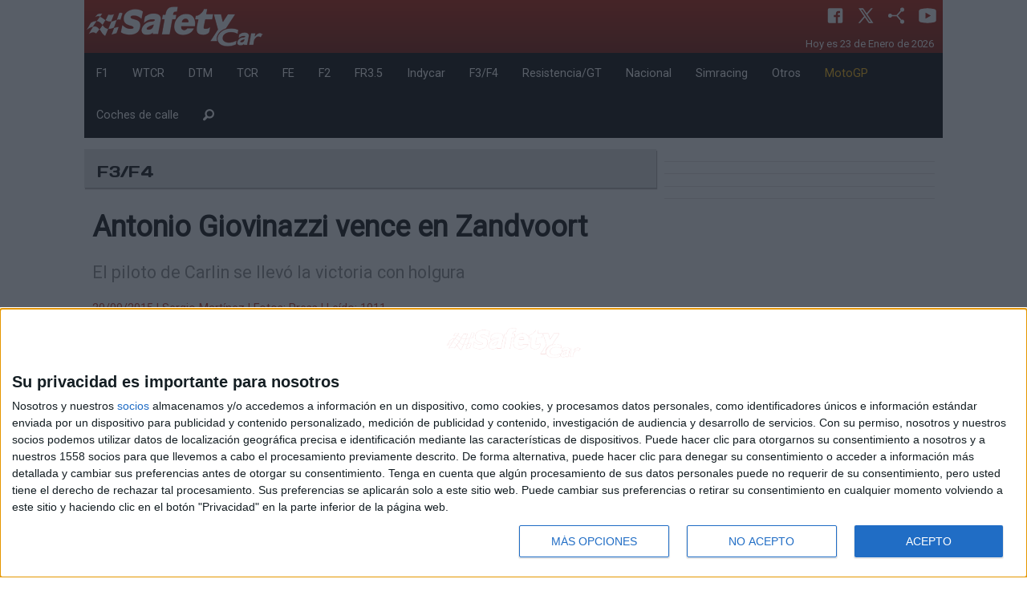

--- FILE ---
content_type: text/html; charset=utf-8
request_url: https://revistasafetycar.com/f3/noticia/antonio-giovinazzi-vence-en-zandvoort-27957
body_size: 31929
content:
<!DOCTYPE html>
<html lang="es">
  <head> 
	  <meta charset="utf-8" />
	  <meta name="viewport" content="width=device-width, initial-scale=1.0" />
	  <title>Antonio Giovinazzi vence en Zandvoort</title>
	  <meta name="description" content="El piloto de Carlin se llevó la victoria con holgura" />
	  <meta name="words" content="antonio-giovinazzi-vence-en-zandvoort" />
	  <meta property="og:site_name" content="revistasafetycar.com"/>
	  <meta property="og:title" content="Antonio Giovinazzi vence en Zandvoort"/>
	  <meta property="og:description" content="El piloto de Carlin se llevó la victoria con holgura"/>  
	  <meta property="og:image" content="https://staticv2.revistascratch.com/images/noticia/antonio-giovinazzi-vence-en-zandvoort_full.jpg"/>
	  <meta property="og:url" content="https://revistasafetycar.com/f3/noticia/antonio-giovinazzi-vence-en-zandvoort-27957"/>
	  <meta property="og:type" content="article" />
	  <link rel="apple-touch-icon" sizes="57x57" href="https://staticv2.revistascratch.com/apple-icon-57x57.png">
	  <link rel="apple-touch-icon" sizes="60x60" href="https://staticv2.revistascratch.com/apple-icon-60x60.png">
	  <link rel="apple-touch-icon" sizes="72x72" href="https://staticv2.revistascratch.com/apple-icon-72x72.png">
      <link rel="apple-touch-icon" sizes="76x76" href="https://staticv2.revistascratch.com/apple-icon-76x76.png">
	  <link rel="apple-touch-icon" sizes="114x114" href="https://staticv2.revistascratch.com/apple-icon-114x114.png">
	  <link rel="apple-touch-icon" sizes="120x120" href="https://staticv2.revistascratch.com/apple-icon-120x120.png">
	  <link rel="apple-touch-icon" sizes="144x144" href="https://staticv2.revistascratch.com/apple-icon-144x144.png">
	  <link rel="apple-touch-icon" sizes="152x152" href="https://staticv2.revistascratch.com/apple-icon-152x152.png">
	  <link rel="apple-touch-icon" sizes="180x180" href="https://staticv2.revistascratch.com/apple-icon-180x180.png">
	  <link rel="icon" type="image/png" sizes="192x192"  href="https://staticv2.revistascratch.com/android-icon-192x192.png">
	  <link rel="icon" type="image/png" sizes="32x32" href="https://staticv2.revistascratch.com/favicon-32x32.png">
	  <link rel="icon" type="image/png" sizes="96x96" href="https://staticv2.revistascratch.com/favicon-96x96.png">
	  <link rel="icon" type="image/png" sizes="16x16" href="https://staticv2.revistascratch.com/favicon-16x16.png">
	  <link rel="manifest" href="https://revistasafetycar.com/manifest.json" crossorigin="use-credentials">
	  <meta name="msapplication-TileColor" content="#ffffff">
	  <meta name="msapplication-TileImage" content="https://staticv2.revistascratch.com/ms-icon-144x144.png">
	  <meta name="theme-color" content="#ffffff">
	  <link rel="alternate" type="application/rss+xml" title="Revista Safetycar - Destinada al mundo del motor y especializada en Circuitos RSS Feed" href="https://revistasafetycar.com/rss">
	  
	  <link rel="stylesheet" media="screen" href="/assets/application-b72e58a4619d546cf0e086da01e08e32bce526d1a2567ac11c9d3006ea46be3a.css" />
	  <script src="/assets/application-4e9423c0d1abf681a4b6ea20b424c8df397cde96854e0af18215cff2b8b87c7c.js" data-turbolinks-track="true"></script>
	  <link href="https://fonts.googleapis.com/css?family=Days+One|Roboto|Orbitron" rel="stylesheet">
	  <meta name="csrf-param" content="authenticity_token" />
<meta name="csrf-token" content="UpkpGC8JV9sCvr5yq6DZiT6aRwG+3n4iNuIKBUw2MdPkFJ+AQqdWUVlqumtTPBlBp7o2oKmk3iSgOgisgsNAsA==" />    
	  
	  
	  <!-- InMobi Choice. Consent Manager Tag v3.0 (for TCF 2.2) -->
<script type="text/javascript" async=true>
(function() {
  var host = window.location.hostname;
  var element = document.createElement('script');
  var firstScript = document.getElementsByTagName('script')[0];
  var url = 'https://cmp.inmobi.com'
    .concat('/choice/', 'KgQZqa3hv4Ukp', '/', host, '/choice.js?tag_version=V3');
  var uspTries = 0;
  var uspTriesLimit = 3;
  element.async = true;
  element.type = 'text/javascript';
  element.src = url;

  firstScript.parentNode.insertBefore(element, firstScript);

  function makeStub() {
    var TCF_LOCATOR_NAME = '__tcfapiLocator';
    var queue = [];
    var win = window;
    var cmpFrame;

    function addFrame() {
      var doc = win.document;
      var otherCMP = !!(win.frames[TCF_LOCATOR_NAME]);

      if (!otherCMP) {
        if (doc.body) {
          var iframe = doc.createElement('iframe');

          iframe.style.cssText = 'display:none';
          iframe.name = TCF_LOCATOR_NAME;
          doc.body.appendChild(iframe);
        } else {
          setTimeout(addFrame, 5);
        }
      }
      return !otherCMP;
    }

    function tcfAPIHandler() {
      var gdprApplies;
      var args = arguments;

      if (!args.length) {
        return queue;
      } else if (args[0] === 'setGdprApplies') {
        if (
          args.length > 3 &&
          args[2] === 2 &&
          typeof args[3] === 'boolean'
        ) {
          gdprApplies = args[3];
          if (typeof args[2] === 'function') {
            args[2]('set', true);
          }
        }
      } else if (args[0] === 'ping') {
        var retr = {
          gdprApplies: gdprApplies,
          cmpLoaded: false,
          cmpStatus: 'stub'
        };

        if (typeof args[2] === 'function') {
          args[2](retr);
        }
      } else {
        if(args[0] === 'init' && typeof args[3] === 'object') {
          args[3] = Object.assign(args[3], { tag_version: 'V3' });
        }
        queue.push(args);
      }
    }

    function postMessageEventHandler(event) {
      var msgIsString = typeof event.data === 'string';
      var json = {};

      try {
        if (msgIsString) {
          json = JSON.parse(event.data);
        } else {
          json = event.data;
        }
      } catch (ignore) {}

      var payload = json.__tcfapiCall;

      if (payload) {
        window.__tcfapi(
          payload.command,
          payload.version,
          function(retValue, success) {
            var returnMsg = {
              __tcfapiReturn: {
                returnValue: retValue,
                success: success,
                callId: payload.callId
              }
            };
            if (msgIsString) {
              returnMsg = JSON.stringify(returnMsg);
            }
            if (event && event.source && event.source.postMessage) {
              event.source.postMessage(returnMsg, '*');
            }
          },
          payload.parameter
        );
      }
    }

    while (win) {
      try {
        if (win.frames[TCF_LOCATOR_NAME]) {
          cmpFrame = win;
          break;
        }
      } catch (ignore) {}

      if (win === window.top) {
        break;
      }
      win = win.parent;
    }
    if (!cmpFrame) {
      addFrame();
      win.__tcfapi = tcfAPIHandler;
      win.addEventListener('message', postMessageEventHandler, false);
    }
  };

  makeStub();

  var uspStubFunction = function() {
    var arg = arguments;
    if (typeof window.__uspapi !== uspStubFunction) {
      setTimeout(function() {
        if (typeof window.__uspapi !== 'undefined') {
          window.__uspapi.apply(window.__uspapi, arg);
        }
      }, 500);
    }
  };

  var checkIfUspIsReady = function() {
    uspTries++;
    if (window.__uspapi === uspStubFunction && uspTries < uspTriesLimit) {
      console.warn('USP is not accessible');
    } else {
      clearInterval(uspInterval);
    }
  };

  if (typeof window.__uspapi === 'undefined') {
    window.__uspapi = uspStubFunction;
    var uspInterval = setInterval(checkIfUspIsReady, 6000);
  }
})();
</script>
<!-- End InMobi Choice. Consent Manager Tag v3.0 (for TCF 2.2) -->
	
	  <script type="text/javascript" src="https://platform.twitter.com/widgets.js"></script>
	  	   <script src="https://tmadspot.s3.eu-west-3.amazonaws.com/ads/78239.js"></script>
	  	   <script async src="https://ssm.codes/smart-tag/revistasafetycar.js"></script>
<!-- script control CMP -->
<script type="text/javascript">!function(){scrollTop=window.pageYOffset||document.documentElement.scrollTop,scrollLeft=window.pageXOffset||document.documentElement.scrollLeft,window.onscroll=function(){window.scrollTo(scrollLeft,scrollTop)};var e=0,o=setInterval(function(){600===(e+=1)&&clearInterval(o),void 0!==window.__tcfapi&&(clearInterval(o),window.__tcfapi("addEventListener",2,function(e,o){var n,t,c,s;o&&("tcloaded"!==e.eventStatus&&"useractioncomplete"!==e.eventStatus||(window.onscroll=function(){},e.gdprApplies&&(e.purpose.consents[1]||!1?e.vendor.consents[755]:(s=n="euconsent-v2",t=0<document.cookie.length&&(c_start=document.cookie.indexOf(s+"="),-1!=c_start)?(c_start=c_start+s.length+1,c_end=document.cookie.indexOf(";",c_start),-1==c_end&&(c_end=document.cookie.length),unescape(document.cookie.substring(c_start,c_end))):"",(c=new Date).setSeconds(c.getSeconds()+30),document.cookie=encodeURIComponent(n)+"="+encodeURIComponent(t)+"; expires="+c.toUTCString()+";domain=."+location.host+";path=/;"))))})),e++},100)}();</script>
<!-- fin script control CMP -->
  </head>
  <body id='js_global' style="background-color:white !important">
  	<script type="text/javascript" async=true>function updConsent() {window.__cmp('displayConsentUi');}</script>	
  	<div id="fb-root"></div>
  	<a name="arriba"></a>
  	
	<script>(function(d, s, id) {
	  var js, fjs = d.getElementsByTagName(s)[0];
	  if (d.getElementById(id)) return;
	  js = d.createElement(s); js.id = id;
	  js.src = "//connect.facebook.net/es_ES/sdk.js#xfbml=1&version=v2.7";
	  fjs.parentNode.insertBefore(js, fjs);
	}(document, 'script', 'facebook-jssdk'));</script>
		  <div class="reveal medium" id="show_reveal" data-reveal>
			   <div id='reveal_texto'></div>
			   <button class="close-button" data-close aria-label="Close modal" type="button">
			       <span aria-hidden="true">&times;</span>
			   </button>
		  </div>
			  <div class='row collapse'>
	<div class='small-12 columns text-center'>
		 <div id='boosters-mega-sup'>

</div>
	</div>
</div> 
<div class="row collapse hide-for-small-only bc_scratch" style="color:#FFFFFF;background: url(https://revistascratch.com/img/bg_header.png) repeat-x;background-size: contain;">
	<div class="large-3 medium-6  columns">
		<a href="/">
				<img class='logo' src="https://revistasafetycar.com/images/logo_sfty.png">
		</a>
	</div>
	<div class="large-9 medium-6 columns">
		<div class='ico_row'>
				<a class='ico_header cp' href="https://www.facebook.com/revistasafetycar" target="self">
				   <svg xmlns="http://www.w3.org/2000/svg"  viewBox="0 0 30 30" width="30px" height="30px"><path d="M24,4H6C4.895,4,4,4.895,4,6v18c0,1.105,0.895,2,2,2h10v-9h-3v-3h3v-1.611C16,9.339,17.486,8,20.021,8 c1.214,0,1.856,0.09,2.16,0.131V11h-1.729C19.376,11,19,11.568,19,12.718V14h3.154l-0.428,3H19v9h5c1.105,0,2-0.895,2-2V6 C26,4.895,25.104,4,24,4z"/></svg>
				</a>
				<a class='ico_header cp' href="https://twitter.com/RsafetyCar" target="self">
				   <svg xmlns="http://www.w3.org/2000/svg"  viewBox="0 0 30 30" width="30px" height="30px"><path d="M26.37,26l-8.795-12.822l0.015,0.012L25.52,4h-2.65l-6.46,7.48L11.28,4H4.33l8.211,11.971L12.54,15.97L3.88,26h2.65 l7.182-8.322L19.42,26H26.37z M10.23,6l12.34,18h-2.1L8.12,6H10.23z"/></svg> 
				</a>
				<a class='ico_header cp' type="application/rss+xml" href="/rss" target="self">
				   <svg xmlns="http://www.w3.org/2000/svg"  viewBox="0 0 30 30" width="30px" height="30px"><path d="M 24 3 A 3 3 0 0 0 21 6 A 3 3 0 0 0 21.375 7.4472656 L 15.550781 14 L 8.8261719 14 A 3 3 0 0 0 6 12 A 3 3 0 0 0 3 15 A 3 3 0 0 0 6 18 A 3 3 0 0 0 8.8242188 16 L 15.550781 16 L 21.373047 22.550781 A 3 3 0 0 0 21 24 A 3 3 0 0 0 24 27 A 3 3 0 0 0 27 24 A 3 3 0 0 0 24 21 A 3 3 0 0 0 22.869141 21.222656 L 17.337891 15 L 22.869141 8.7773438 A 3 3 0 0 0 24 9 A 3 3 0 0 0 27 6 A 3 3 0 0 0 24 3 z"/></svg> 
				</a>
				<a class='ico_header cp' href="http2://www.youtube.com/channel/UCV36LbKrrp-P74WPHW1phGQ" target="self">
				   <svg xmlns="http://www.w3.org/2000/svg"  viewBox="0 0 30 30" width="30px" height="30px"><path d="M 15 4 C 10.814 4 5.3808594 5.0488281 5.3808594 5.0488281 L 5.3671875 5.0644531 C 3.4606632 5.3693645 2 7.0076245 2 9 L 2 15 L 2 15.001953 L 2 21 L 2 21.001953 A 4 4 0 0 0 5.3769531 24.945312 L 5.3808594 24.951172 C 5.3808594 24.951172 10.814 26.001953 15 26.001953 C 19.186 26.001953 24.619141 24.951172 24.619141 24.951172 L 24.621094 24.949219 A 4 4 0 0 0 28 21.001953 L 28 21 L 28 15.001953 L 28 15 L 28 9 A 4 4 0 0 0 24.623047 5.0546875 L 24.619141 5.0488281 C 24.619141 5.0488281 19.186 4 15 4 z M 12 10.398438 L 20 15 L 12 19.601562 L 12 10.398438 z"/></svg> 
				</a>
			 <p class='dtime'>
			    <time datetime="2026-01-23">Hoy es 23 de Enero de 2026</time>&nbsp;
			 </p>
		</div>
	</div>
</div>
			   <nav  id='example2'>
	<div class="row collapse hide-for-small-only my_menu" data-sticky-container>
		<div class="small-12 columns" data-top-anchor="example2:top" data-sticky data-options="marginTop:0;" style='width:100%;background-color: #000;color:#fff'>
				<div class="submenu" data-id='0'>
						<a href="/formula1">F1</a>
				</div>
				<div class="submenu" data-id='1'>
						<a href="/turismos">WTCR</a>
				</div>
				<div class="submenu" data-id='2'>
						<a href="/dtm">DTM</a>
				</div>
				<div class="submenu" data-id='3'>
						<a href="/tcr">TCR</a>
				</div>
				<div class="submenu" data-id='4'>
						<a href="/formula-e">FE</a>
				</div>
				<div class="submenu" data-id='5'>
						<a href="/gp2-gp3">F2</a>
				</div>
				<div class="submenu" data-id='6'>
						<a href="/wsr">FR3.5</a>
				</div>
				<div class="submenu" data-id='7'>
						<a href="/indycar">Indycar</a>
				</div>
				<div class="submenu" data-id='8'>
						<a href="/f3">F3/F4</a>
				</div>
				<div class="submenu" data-id='9'>
						<a href="/resistencia-gt">Resistencia/GT</a>
				</div>
				<div class="submenu" data-id='10'>
						<a href="/cer-clio">Nacional</a>
				</div>
				<div class="submenu" data-id='11'>
						<a href="/simracing-circuito">Simracing</a>
				</div>
				<div class="submenu" data-id='12'>
						<a href="/otros">Otros</a>
				</div>
				<div class="submenu" data-id='13'>
						<a href="/motogp"><span style='color:#FFB600'>MotoGP</span></a>
				</div>
				<div class="submenu" data-id='14'>
						<a href="/coche-de-calle">Coches de calle</a>
				</div>
				<div class="submenu" data-id='15'>
						<a href="/search"><i class='fi-magnifying-glass size-18'></i></a>
				</div>
		</div>
	</div>
</nav>
			  <div class='row noticia'>
	<div class='medium-8 small-12 columns '>
		<div class='row'>
			<div class='small-12 columns competicion'>				
				<div class='row mg_top_bt1 pastilla' style='background-color: #e3e3e5;box-shadow: 1px 2px 1px #b7b4b4;'>
		  <div class='small-12 columns mg_top_05 '>
			    <div class='titulo_p'>F3/F4 </div>
	      </div>
</div>
			</div>
		</div>
		<div class='row mg_top_1'>
			<div class='small-12 columns titular'>
				<h1>Antonio Giovinazzi vence en Zandvoort</h1>
				<h2>El piloto de Carlin se llevó la victoria con holgura</h2>
			</div>
		</div>
		<div class='row mg_top_1 '>
			<div class='small-12 columns escritor'>
				20/09/2015 | Sergio Martínez | Fotos: Press | Leído: 1911
			</div>
		</div>
		<div class="sep"></div>
		<div class='row mg_top_1'>
			<div class='small-12 columns'>
				<img src='https://staticv2.revistascratch.com/images/noticia/antonio-giovinazzi-vence-en-zandvoort_full.jpg'>
			</div>
		</div>		
	    <div class="row mg_top_1">	
			 <div class='small-12 columns social'>		
			 	  		
				  <div class="ico_noti">
				  	   <a target="_blank" href="https://api.whatsapp.com/send?text=Antonio Giovinazzi vence en Zandvoort - Revistasafetycar - https://revistasafetycar.com/f3/noticia/antonio-giovinazzi-vence-en-zandvoort-27957">
				  	      <svg xmlns="http://www.w3.org/2000/svg"  viewBox="0 0 30 30" width="30px" height="30px"><path d="M 15 3 C 8.373 3 3 8.373 3 15 C 3 17.251208 3.6323415 19.350068 4.7109375 21.150391 L 3.1074219 27 L 9.0820312 25.431641 C 10.829354 26.425062 12.84649 27 15 27 C 21.627 27 27 21.627 27 15 C 27 8.373 21.627 3 15 3 z M 10.892578 9.4023438 C 11.087578 9.4023438 11.287937 9.4011562 11.460938 9.4101562 C 11.674938 9.4151563 11.907859 9.4308281 12.130859 9.9238281 C 12.395859 10.509828 12.972875 11.979906 13.046875 12.128906 C 13.120875 12.277906 13.173313 12.453437 13.070312 12.648438 C 12.972312 12.848437 12.921344 12.969484 12.777344 13.146484 C 12.628344 13.318484 12.465078 13.532109 12.330078 13.662109 C 12.181078 13.811109 12.027219 13.974484 12.199219 14.271484 C 12.371219 14.568484 12.968563 15.542125 13.851562 16.328125 C 14.986562 17.342125 15.944188 17.653734 16.242188 17.802734 C 16.540187 17.951734 16.712766 17.928516 16.884766 17.728516 C 17.061766 17.533516 17.628125 16.864406 17.828125 16.566406 C 18.023125 16.268406 18.222188 16.319969 18.492188 16.417969 C 18.766188 16.515969 20.227391 17.235766 20.525391 17.384766 C 20.823391 17.533766 21.01875 17.607516 21.09375 17.728516 C 21.17075 17.853516 21.170828 18.448578 20.923828 19.142578 C 20.676828 19.835578 19.463922 20.505734 18.919922 20.552734 C 18.370922 20.603734 17.858562 20.7995 15.351562 19.8125 C 12.327563 18.6215 10.420484 15.524219 10.271484 15.324219 C 10.122484 15.129219 9.0605469 13.713906 9.0605469 12.253906 C 9.0605469 10.788906 9.8286563 10.071437 10.097656 9.7734375 C 10.371656 9.4754375 10.692578 9.4023438 10.892578 9.4023438 z"/></svg>
					      <span class="oculto">Compartir en WhatsApp</span>
					   </a>
				  </div>				
				  <div class="ico_noti"> 
				  	   <a href="https://twitter.com/intent/tweet?hashtags=revistasafetycar&original_referer=https://revistasafetycar.com/f3/noticia/antonio-giovinazzi-vence-en-zandvoort-27957&ref_src=Antonio Giovinazzi vence en Zandvoort&tw_p=tweetbutton&url=https://revistasafetycar.com/f3/noticia/antonio-giovinazzi-vence-en-zandvoort-27957&via=revistasafetycar">
						  <svg xmlns="http://www.w3.org/2000/svg"  viewBox="0 0 30 30" width="30px" height="30px"><path d="M26.37,26l-8.795-12.822l0.015,0.012L25.52,4h-2.65l-6.46,7.48L11.28,4H4.33l8.211,11.971L12.54,15.97L3.88,26h2.65 l7.182-8.322L19.42,26H26.37z M10.23,6l12.34,18h-2.1L8.12,6H10.23z"/></svg>
					      <span class="oculto">Compartir en X</span>
					   </a>	
				  </div>		
				  <div class="ico_noti">
				  	   <a class="facebook" title="comparte en facebook" href="javascript://"
						   onclick="window.open('https://www.facebook.com/sharer/sharer.php?u=https://revistasafetycar.com/f3/noticia/antonio-giovinazzi-vence-en-zandvoort-27957','facebook-share-dialog','width=626,height=436');" rel="nofollow" target="_self">
							   <svg xmlns="http://www.w3.org/2000/svg"  viewBox="0 0 30 30" width="30px" height="30px"><path d="M24,4H6C4.895,4,4,4.895,4,6v18c0,1.105,0.895,2,2,2h10v-9h-3v-3h3v-1.611C16,9.339,17.486,8,20.021,8 c1.214,0,1.856,0.09,2.16,0.131V11h-1.729C19.376,11,19,11.568,19,12.718V14h3.154l-0.428,3H19v9h5c1.105,0,2-0.895,2-2V6 C26,4.895,25.104,4,24,4z"/></svg>
					   	   <span class="oculto">Compartir en Facebook</span>
					   </a>
				  </div>	
				  <div class="ico_noti" style='padding-top: 7px;'>
				  	   <div class="fb-like" data-href="https://revistasafetycar.com/f3/noticia/antonio-giovinazzi-vence-en-zandvoort-27957" data-layout="button_count" data-action="like" data-size="small" data-show-faces="false" data-share="false"></div>
				  </div>	
			 </div>
		</div>
		<div class="sep"></div>
		<div class='row '>
			 <div class='small-12 columns text-center'>
			</div>
		</div>
		<div class='row mg_top_1 sep_mo_margin'>
			<div class='small-12 columns '>
				 <p><p>El Masters de Formula 3 celebr&oacute; este s&aacute;bado su carrera de clasificaci&oacute;n que concluy&oacute; con la victoria de uno de los m&aacute;ximos favoritos, el italiano Antonio Giovinazzi. Carrera tradicional en el revirado circuito de Zandvoort donde la mayor acci&oacute;n ocurri&oacute; durante la salida.</p>
<p>&nbsp;</p>
<p>Precisamente en la salida fue d&oacute;nde Giovinazzi realiz&oacute; su &uacute;nico adelantamiento tras adelantar al poleman, Sergio Sette Camera, que no comenz&oacute; con buen pie, perdiendo tambi&eacute;n posici&oacute;n con su compa&ntilde;ero de equipo, Markus Pommer.</p>
<p><br style='display: block !important;'/><img style="vertical-align: middle; display: block; margin-left: auto; margin-right: auto;" src="https://pbs.twimg.com/media/CPRLcUCXAAAZ-Io.jpg" alt="" width="670" height="344" />&nbsp;<br style='display: block !important;'/>&nbsp;</p>
<p>Giovinazzi r&aacute;pidamente puso tierra de por medio escap&aacute;ndose de sus rivales y cogiendo una c&oacute;moda ventaja que lleg&oacute; hasta los 9&rsquo;&rsquo; cuando en la duod&eacute;cima vuelta el piloto de Carlin vio la bandera a cuadros. Markus Pommer sufri&oacute; para mantener la segunda posici&oacute;n con los ataques de Sette Camara, sufriendo un peque&ntilde;o respiro cuando el brasile&ntilde;o tuvo que mirar por su retrovisor al acercarse tanto Russell como un inesperado MacLeod. Sin cambios de posiciones, los dos pilotos de MOtopark, Pommer y Sette Camara, completaron el podio.</p>
<p>&nbsp;<br style='display: block !important;'/><img style="vertical-align: middle; display: block; margin-left: auto; margin-right: auto;" src="http://i.imgur.com/fM5Ek07.jpg" alt="" width="670" height="1365" /><br style='display: block !important;'/>&nbsp;</p>
<p>Destacable salida de Felix Serralles que consigui&oacute; ganar tres posiciones en la primera vuelta para finalizar en el d&eacute;cimo puesto. La carrera transcurri&oacute; sin incidentes con el &uacute;nico sobresalto de un problema t&eacute;cnico sufrido por Hyman y un trompo sufrido por Raghunathan.</p>
<p>&nbsp;</p>
<p>Los pilotos partir&aacute;n en la carrera del domingo conforme el resultado de esta carrera, decidi&eacute;ndose entonces el ganador del Masters de Formula 3.</p>
<br style='display: block !important;'/><br style='display: block !important;'/><img style="vertical-align: middle; display: block; margin-left: auto; margin-right: auto;" src="http://i.imgur.com/tbnojDM.jpg" alt="" width="670" height="569" /></p>
			</div>
		</div>
		
		
		<div class='row mg_top_1'>
			<div class='small-12 columns text-center'>
					<a class='button secondary radius' href="/coche-de-calle/marca/volkswagen-117">Volkswagen</a>
					<a class='button secondary radius' href="/coche-de-calle/marca/mercedes-benz-95">Mercedes Benz</a>
					<a href="/f3/copa/masters-of-formula-3-48" class='button secondary radius'>Masters of Formula 3</a>
			</div>
		</div>
	</div>	
	<div class='medium-4 small-12 columns mg_top_1'>
		  <div class='row mg_bt_1'>
	<div class='small-12 columns text-center align-middle' id='boosters-roba-1'>
		 
	</div>
</div>
<div class="sep"></div>
		  <div class='row mg_bt_1'>
	<div class='small-12 columns text-center align-middle' id='boosters-roba-2'>
		 
	</div>
</div>
<div class="sep"></div>
		  <div class='row mg_bt_1'>
	<div class='small-12 columns text-center align-middle' id='boosters-roba-3'>
		 
	</div>
</div>
<div class="sep"></div> 
		  <div class='row mg_bt_1'>
			   <div class='small-12 columns text-center align-middle'>
				     
			   </div>
		  </div>
		  <div class="sep"></div>
	</div>	
</div>		
<hr>
<div class='row mg_top_bt1'>
	 <div class='small-12 columns text-center'>
		 	    <a href='/ads_click?lk=aHR0cDovL2dwLXJhY2UuY29tL2VzfHw3OQ==
' target='_blank'><img src="https://staticv2.revistascratch.com/images/advertisments/gp-race-2.jpg?2020-02-13 18:42:56 +0100" title="autopromo" /></a>
	 </div>
</div>
<hr>
		<div class='row mg_top_1 '>
			<div class='small-12 columns text-center mg_top_1' >
				<h2>Otras noticias</h2>
			</div>
		</div>	
				<div class='row my_equal portada noti mg_top_1' data-equalizer='title' data-equalize-on="medium" id="bloque_0">
				<div class='medium-4 small-12 columns bloque sep_mo_margin'>
									<a  data-no-turbolink='true' href="/wec/noticia/toyota-gazoo-racing-europe-es-la-nueva-toyota-racing-un-cambio-que-necesita-explicacion-75549">
					<div class='row'>
						<div class="medium-12 small-5 columns column small-order-1 medium-order-2 text-center">
							<div class='rel'></div>
							<div class='img_act lazy' data-noti="75549a" data-original="https://staticv2.revistascratch.com/images/noticia/toyota-gazoo-racing-europe-es-la-nueva-toyota-racing-un-cambio-que-necesita-explicacion_portada.jpg">&nbsp;</div>
						</div>
						<div class="medium-12 small-7 columns column small-order-2 medium-order-1 titulo " data-equalizer-watch='title_bloque_2'>
							
							<h2>Toyota Gazoo Racing Europe es la nueva Toyota Racing, un cambio que necesita explicación</h2>
						</div>
					</div>
				</a>
				</div>
				<div class='medium-4 small-12 columns bloque sep_mo_margin'>
									<a  data-no-turbolink='true' href="/formula1/noticia/la-nueva-ambicion-de-sergio-perez-75512">
					<div class='row'>
						<div class="medium-12 small-5 columns column small-order-1 medium-order-2 text-center">
							<div class='rel'></div>
							<div class='img_act lazy' data-noti="75512a" data-original="https://staticv2.revistascratch.com/images/noticia/la-nueva-ambicion-de-sergio-perez_portada.jpg">&nbsp;</div>
						</div>
						<div class="medium-12 small-7 columns column small-order-2 medium-order-1 titulo " data-equalizer-watch='title_bloque_2'>
							
							<h2>La nueva ambición de Sergio Pérez</h2>
						</div>
					</div>
				</a>
				</div>
				<div class='medium-4 small-12 columns bloque sep_mo_margin'>
									<a  data-no-turbolink='true' href="/formula1/noticia/vettel-se-rinde-ante-verstappen-lo-mas-inquietante-es-que-todavia-mejora-75511">
					<div class='row'>
						<div class="medium-12 small-5 columns column small-order-1 medium-order-2 text-center">
							<div class='rel'></div>
							<div class='img_act lazy' data-noti="75511a" data-original="https://staticv2.revistascratch.com/images/noticia/vettel-se-rinde-ante-verstappen-lo-mas-inquietante-es-que-todavia-mejora_portada.jpg">&nbsp;</div>
						</div>
						<div class="medium-12 small-7 columns column small-order-2 medium-order-1 titulo " data-equalizer-watch='title_bloque_2'>
							
							<h2>Vettel se rinde ante Verstappen: &quot;Lo más inquietante es que todavía mejora&quot;</h2>
						</div>
					</div>
				</a>
				</div>
				</div>
				<div class='row my_equal portada noti mg_top_1' data-equalizer='title' data-equalize-on="medium" id="bloque_3">
				<div class='medium-4 small-12 columns bloque sep_mo_margin'>
									<a  data-no-turbolink='true' href="/wec/noticia/toyota-racing-nuevo-tr010-hybrid-para-el-wec-2026-75547">
					<div class='row'>
						<div class="medium-12 small-5 columns column small-order-1 medium-order-2 text-center">
							<div class='rel'><span class='etiqueta hide-for-small-only'>COMUNICADO</span></div>
							<div class='img_act lazy' data-noti="75547a" data-original="https://staticv2.revistascratch.com/images/noticia/toyota-racing-nuevo-tr010-hybrid-para-el-wec-2026_portada.jpg">&nbsp;</div>
						</div>
						<div class="medium-12 small-7 columns column small-order-2 medium-order-1 titulo " data-equalizer-watch='title_bloque_2'>
							<span class='etiqueta show-for-small-only'>COMUNICADO</span>
							<h2>Toyota Racing: nuevo TR010 Hybrid para el WEC 2026</h2>
						</div>
					</div>
				</a>
				</div>
				<div class='medium-4 small-12 columns bloque sep_mo_margin'>
									<a  data-no-turbolink='true' href="/wec/noticia/porsche-felicita-a-hans-joachim-stuck-en-su-75-cumpleanos-75526">
					<div class='row'>
						<div class="medium-12 small-5 columns column small-order-1 medium-order-2 text-center">
							<div class='rel'><span class='etiqueta hide-for-small-only'>COMUNICADO</span></div>
							<div class='img_act lazy' data-noti="75526a" data-original="https://staticv2.revistascratch.com/images/noticia/porsche-felicita-a-hans-joachim-stuck-en-su-75--cumpleanos_portada.jpg">&nbsp;</div>
						</div>
						<div class="medium-12 small-7 columns column small-order-2 medium-order-1 titulo " data-equalizer-watch='title_bloque_2'>
							<span class='etiqueta show-for-small-only'>COMUNICADO</span>
							<h2>Porsche felicita a Hans-Joachim Stuck en su 75º cumpleaños</h2>
						</div>
					</div>
				</a>
				</div>
				<div class='medium-4 small-12 columns bloque sep_mo_margin'>
									<a  data-no-turbolink='true' href="/formula1/noticia/ahora-si-helmut-marko-abandona-red-bull-75510">
					<div class='row'>
						<div class="medium-12 small-5 columns column small-order-1 medium-order-2 text-center">
							<div class='rel'></div>
							<div class='img_act lazy' data-noti="75510a" data-original="https://staticv2.revistascratch.com/images/noticia/ahora-si-helmut-marko-abanadona-red-bull_portada.jpg">&nbsp;</div>
						</div>
						<div class="medium-12 small-7 columns column small-order-2 medium-order-1 titulo " data-equalizer-watch='title_bloque_2'>
							
							<h2>Ahora sí, Helmut Marko abandona Red Bull</h2>
						</div>
					</div>
				</a>
				</div>
				</div>
<div class='row'>
	 <div class='small-12 columns text-center'>
		  <div id='boosters-mega-inf'>

</div>
	 </div>
</div> 
<style>
	.raiDesktop br, .raiDesktop hr {display:initial !important}
	hr{display:block !important;}
	br{display:block !important;}
</style>
			  <div class="row collapse">
	<div class="small-12 column text-right">
		<a href="#arriba" title="Ir arriba"><img src="https://staticv2.revistascratch.com/images/up.png"></a>
	</div>
</div>
<hr>
<div class="row expanded" style="color:#FFFFFF;background-color:#a61800">
	 <div class='small-12 columns'>
		  <div class='row my_center mg_top_bt1'>
				<div class="small-12 columns">
					<p class="footer">2026 Revista Scratch  | <a href="https://revistascratch.com/staff">Contacto</a> 
									|  <a href="https://revistascratch.com/aviso-legal">Aviso legal y politica de privacidad</a></p>
					<img src="https://staticv2.revistascratch.com/images/logos_pie_web.png" >
				</div>
		  </div>
	 </div>
</div>
<div class="row expanded" style="color:#FFFFFF;background-color:#222222">
	 <div class='small-12 columns'>
		  <div class='row my_center mg_top_bt1'>
				<div class="large-3 columns">
					<div class="dfooter">
						Toda la información sobre mundo de la competición de rallyes<br><br>
						WRC<br>
						ERC<br>
						Nacional de Asfalto<br>
						Nacional de Tierra<br>
						Internacionales<br>
						Regionales<br>
						Históricos<br>
						Otros<br>
						Rallyes ONLINE<br>
						Coches de calle<br>
					</div>
				</div>
				<div class="large-3 columns">
					<div class="dfooter">
						Toda la información sobre el mundo de la competición en circuitos<br><br>
						F1<br>
						WTCC<br>
						DTM<br>
						Fórmula E<br>
						WSR<br>
						Indycar<br>
						GP2 / GP3<br>
						Resistencia / GT<br>
						CER / Clio<br>
						Otros <br>
						Coches de calle<br>
					</div>
				</div>
				<div class="large-3 columns">
					<div class="dfooter">
						Web pensada para ayudar a la divulgación del mundo de la competición<br><br>
						Dossier<br>
						Webs<br>
						Comunicados<br>
						Fotografía <br>
						Vídeos (on boards)<br>
						Redes Sociales<br>
					</div>
				</div>
				<div class="large-3 columns">
					<div class="dfooter">
						Web pensada para poder ofrecer diferentes productos propios y ajenos para que los aficionados los puedan adquirir<br><br>
					</div>
				</div>
		  </div>
	 </div>
</div>
	<!-- Google tag (gtag.js) -->
	<script async src="https://www.googletagmanager.com/gtag/js?id=G-B87CHVFY6Q"></script>
	<script>
	  window.dataLayer = window.dataLayer || [];
	  function gtag(){dataLayer.push(arguments);}
	  gtag('js', new Date());
	
	  gtag('config', 'G-B87CHVFY6Q');
	</script>

		 </div>
	<a id="myLink" href="#" onclick="updConsent();">Update CMP</a>
  </body>
</html>
